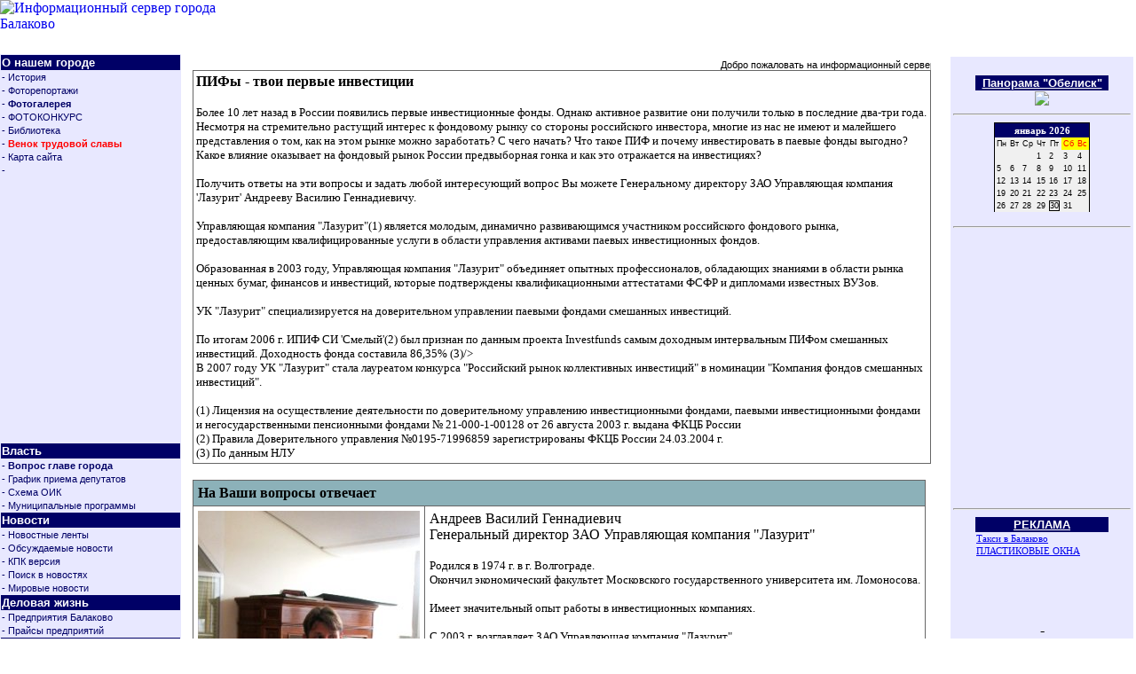

--- FILE ---
content_type: text/html; charset=cp1251
request_url: https://www.balakovo.ru/online/?sr=&vm=1.tlist...220
body_size: 7002
content:
<!DOCTYPE HTML PUBLIC "-//W3C//DTD HTML 4.01 Transitional//EN" "http://www.w3.org/TR/html4/loose.dtd">
<html>
<head>

<title>Информационный сайт Балаково , новости балаково , знакомства балаково , предприятия балаково, форум балаково , работа балаково , погода балаково , карта балакова , объявления балаково , справочник балаково , балаково рти , телефоны балаково</title><meta name="keywords" content=" балаково , форум балаково , погода балакове , карта балакова , знакомства балаково , работа балаково , объявления балаково , справочник балаково , балаково рти , телефоны балаково , фирмы балаково, предприятия балаково , гостиницы балаково "><meta name="description" content="Информационный сайт или портал (как Вам будет угодно) города Балаково. Здесь мы размещаем по возможности самую актуальную информацию о нашем городе.">
<meta http-equiv="Reply-to" content="olegb@balakovo.ru">
<meta http-equiv="Content-Type" content="text/html; charset=windows-1251">
<link href="/styles.css" rel="stylesheet" type="text/css">

</head>

<body style="margin:0px">

<center>




</center>

<table width="100%" border="0" cellspacing="0" cellpadding="0">
<tr>
    <td width="300" height="60" align="left" nowrap>
		<a href="/">
			<img src="/images/logo.jpg" width="300" height="60" border="0" alt="Информационный сервер города Балаково" align=left>
		</a>
	</td>
    <td width="5" height="60">&nbsp;</td>
    <td> 
      <div align="right">
			  </div>
    </td>
 </tr>
</table>

<img src="/images/pic_blck.gif" width="100%" height="1">

<table width="100%" border="0" cellspacing="0" cellpadding="0">
<tr><td width="150" valign="top" bgcolor="#E8E8FF"> 
	<table width="150" border="0" cellspacing="0" cellpadding="0">
    <tr><td width="150">
		<table width="200" border="0" cellspacing="1" cellpadding="1" class="leftmenu">




<a href="http://www.balakovo.ru/redir.php?id=120" target=_blank title=""><IMG SRC="http://www.balakovo.ru/bnr/left-v-balakovo.gif" BORDER="0" ALT=""></a>



<br>

<tr><td bgcolor=#000066><b><font size=2 color=#FFFFFF>О нашем городе</font></b></td></tr><tr><td class=leftmenu><a href="/history.php" class=leftmenu> - История</a></td></tr><tr><td class=leftmenu><a href="/photoga/photo.php" class=leftmenu> - Фоторепортажи</a></td></tr><tr><td class=leftmenu><noindex><a rel=nofollow href="http://www.fotobalakovo.ru" class=leftmenu> - <b>Фотогалерея</b></a></noindex></td></tr><tr><td class=leftmenu><a href="/news.view.php?num_news=9925" class=leftmenu> - ФОТОКОНКУРС</a></td></tr><tr><td class=leftmenu><a href="http://www.balakovo.ru/biblio" class=leftmenu> - Библиотека</a></td></tr><tr><td class=leftmenu><noindex><a rel=nofollow href="http://www.slavabalakovo.ru" class=leftmenu> - <b><span style="color:red;">Венок трудовой славы</span></b></a></noindex></td></tr><tr><td class=leftmenu><a href="/site_map.php" class=leftmenu> - Карта сайта</a></td></tr><tr><td class=leftmenu><noindex><a rel=nofollow href="http://www.balakovo.ru/redir.php?id=108" class=leftmenu> - 
<OBJECT id="aleron" codeBase="http://download.macromedia.com/pub/shockwave/cabs/flash/swflash.cab#version=8,0,0,0" 
height="300" width="200" classid="clsid:D27CDB6E-AE6D-11cf-96B8-444553540000">
<PARAM NAME="movie" VALUE="http://www.balakovo.ru/bnr/left1balakovo.swf">
<PARAM NAME="quality" VALUE="high">
<EMBED src="http://www.balakovo.ru/bnr/left1balakovo.swf" quality=high WIDTH="200" 
HEIGHT="300" NAME="RBR" ALIGN="" TYPE="application/x-shockwave-flash" 
PLUGINSPAGE="http://www.macromedia.com/go/getflashplayer"></EMBED>
</OBJECT>

</a></noindex></td></tr><tr><td bgcolor=#000066><b><font size=2 color=#FFFFFF>Власть</font></b></td></tr><tr><td class=leftmenu><a href="/vv/index.php" class=leftmenu> - <b>Вопрос главе города</b></a></td></tr><tr><td class=leftmenu><a href="/vlast/depgraf.php" class=leftmenu> - График приема депутатов</a></td></tr><tr><td class=leftmenu><a href="/vlast/oik.php" class=leftmenu> - Схема ОИК</a></td></tr><tr><td class=leftmenu><a href="/news.view.php?num_news=11730" class=leftmenu> - Муниципальные программы</a></td></tr><tr><td bgcolor=#000066><b><font size=2 color=#FFFFFF>Новости</font></b></td></tr><tr><td class=leftmenu><a href="/news.list.php" class=leftmenu> - Новостные ленты</a></td></tr><tr><td class=leftmenu><a href="/news.listcomm.php" class=leftmenu> - Обсуждаемые новости</a></td></tr><tr><td class=leftmenu><noindex><a rel=nofollow href="/pda/" class=leftmenu> - КПК версия</a></noindex></td></tr><tr><td class=leftmenu><a href="/find_news.php" class=leftmenu> - Поиск в новостях</a></td></tr><tr><td class=leftmenu><a href="/world.php" class=leftmenu> - Мировые новости</a></td></tr><tr><td bgcolor=#000066><b><font size=2 color=#FFFFFF>Деловая жизнь</font></b></td></tr><tr><td class=leftmenu><a href="/firms.php" class=leftmenu> - Предприятия Балаково</a></td></tr><tr><td class=leftmenu><a href="/firms.php?vmode=list&amp;mode=price" class=leftmenu> - Прайсы предприятий</a></td></tr><tr><td bgcolor=#000066><b><font size=2 color=#FFFFFF>Справочник Балаково</font></b></td></tr><tr><td class=leftmenu><a href="/spravki.php" class=leftmenu> - Все разделы</a></td></tr><tr><td class=leftmenu><a href="/spravki/raspisanieavtobysov.php" class=leftmenu> - Расписание автобусов</a></td></tr><tr><td class=leftmenu><a href="/spravki/raspisaniepoezdov.php" class=leftmenu> - Расписание поездов</a></td></tr><tr><td class=leftmenu><a href="/citymap.php" class=leftmenu> - Карта города</a></td></tr><tr><td bgcolor=#000066><b><font size=2 color=#FFFFFF>Полезное</font></b></td></tr><tr><td class=leftmenu><a href="/board.php" class=leftmenu> - Доски объявлений</a></td></tr><tr><td class=leftmenu><a href="/complaint.php" class=leftmenu> - Интернет-жалобная книга</a></td></tr><tr><td class=leftmenu><a href="/job/index.php" class=leftmenu> - Работа в Балаково</a></td></tr><tr><td class=leftmenu><a href="/free/index.php" class=leftmenu> - <b>Добрые руки</b></a></td></tr><tr><td class=leftmenu><a href="/search/index.php" class=leftmenu> - Ищу балаковца</a></td></tr><tr><td class=leftmenu><a href="/online/index.php" class=leftmenu> - On-line конференции</a></td></tr><tr><td bgcolor=#000066><b><font size=2 color=#FFFFFF>Консультации</font></b></td></tr><tr><td class=leftmenu><a href="/consultation/index.php?page=view&cid=2" class=leftmenu> - Интернет и бизнес</a></td></tr><tr><td class=leftmenu><a href="/consultation/index.php?page=view&cid=6" class=leftmenu> - Вопрос Волжской ТГК</a></td></tr><tr><td bgcolor=#000066><b><font size=2 color=#FFFFFF>Общение</font></b></td></tr><tr><td class=leftmenu><a href="/guestbook.php" class=leftmenu> - Гостевая книга</a></td></tr><tr><td class=leftmenu><a href="/forum/index.php" class=leftmenu> - Форум</a></td></tr><tr><td class=leftmenu><a href="/date.php" class=leftmenu> - Служба знакомств</a></td></tr><tr><td class=leftmenu><a href="/gr/index.php" class=leftmenu> - Поздравь балаковца</a></td></tr><tr><td bgcolor=#000066><b><font size=2 color=#FFFFFF>Ссылки</font></b></td></tr><tr><td class=leftmenu><a href="/reclama.php" class=leftmenu> - Рекламный отдел</a></td></tr><tr><td class=leftmenu><a href="/mailwebmaster.php" class=leftmenu> - Письмо WebМастеру</a></td></tr>

<tr><td class=leftmenu>
</td></tr>

<tr><td align=center>

<center>
<script language="javascript" src="http://www.balakovo.ru/incban.php?type_id=2"></script>
<br><br>
<script language="javascript" src="http://www.balakovo.ru/incban.php?type_id=2"></script>
<br>
<script language="javascript" src="http://www.balakovo.ru/incban.php?type_id=2"></script>
<br>
</center>


	<br><br><br><br></td></tr>

<tr><td align=center>

<noindex>

<!--Rating@Mail.ru COUNTER--><script language="JavaScript" type="text/javascript"><!--
d=document;var a='';a+=';r='+escape(d.referrer)
js=10//--></script><script language="JavaScript1.1" type="text/javascript"><!--
a+=';j='+navigator.javaEnabled()
js=11//--></script><script language="JavaScript1.2" type="text/javascript"><!--
s=screen;a+=';s='+s.width+'*'+s.height
a+=';d='+(s.colorDepth?s.colorDepth:s.pixelDepth)
js=12//--></script><script language="JavaScript1.3" type="text/javascript"><!--
js=13//--></script><script language="JavaScript" type="text/javascript"><!--
d.write('<a href="http://top.mail.ru/jump?from=167499"'+
' target="_top"><img src="http://de.c8.b2.a0.top.mail.ru/counter'+
'?id=167499;t=56;js='+js+a+';rand='+Math.random()+
'" alt="Рейтинг@Mail.ru"'+' border="0" height="31" width="88"><\/a>')
if(11<js)d.write('<'+'!-- ')//--></script><noscript><a rel="nofollow"
target="_top" href="http://top.mail.ru/jump?from=167499"><img
src="http://de.c8.b2.a0.top.mail.ru/counter?js=na;id=167499;t=56"
border="0" height="31" width="88"
alt="Рейтинг@Mail.ru"></a></noscript><script language="JavaScript" type="text/javascript"><!--
if(11<js)d.write('--'+'>')//--></script><!--/COUNTER-->

<br>

<!-- HotLog -->
<script language="javascript">
hotlog_js="1.0";
hotlog_r=""+Math.random()+"&s=15236&im=102&r="+escape(document.referrer)+"&pg="+
escape(window.location.href);
document.cookie="hotlog=1; path=/"; hotlog_r+="&c="+(document.cookie?"Y":"N");
</script><script language="javascript1.1">
hotlog_js="1.1";hotlog_r+="&j="+(navigator.javaEnabled()?"Y":"N")</script>
<script language="javascript1.2">
hotlog_js="1.2";
hotlog_r+="&wh="+screen.width+'x'+screen.height+"&px="+
(((navigator.appName.substring(0,3)=="Mic"))?
screen.colorDepth:screen.pixelDepth)</script>
<script language="javascript1.3">hotlog_js="1.3"</script>
<script language="javascript">hotlog_r+="&js="+hotlog_js;
document.write("<a rel=nofollow href='http://click.hotlog.ru/?15236' target='_top'><img "+
" src='http://hit2.hotlog.ru/cgi-bin/hotlog/count?"+
hotlog_r+"&' border=0 width=88 height=31 alt=HotLog><\/a>")</script>
<noscript><a rel="nofollow" href=http://click.hotlog.ru/?15236 target=_top><img
src="http://hit2.hotlog.ru/cgi-bin/hotlog/count?s=15236&amp;im=102" border=0 
width="88" height="31" alt="HotLog"></a></noscript>
<!-- /HotLog -->
</noindex>

<br>

<noindex>
<A rel="nofollow" HREF="http://www.inet-center.ru" target="_blank">
<IMG SRC="http://www.balakovo.ru/banners/icenter88.gif" WIDTH="88" HEIGHT="30" BORDER="0" ALT="Балаковский интернет-центр"></A>
</noindex>
<br>

<noindex><a rel="nofollow" href="http://www.yandex.ru/cy?base=0&amp;host=www.balakovo.ru">
<img src="http://www.yandex.ru/cycounter?www.balakovo.ru" width=88 height=31 alt="Яндекс цитирования" border=0></a></noindex>

<br>










<br>

			</td></tr>
            </table>
		</td>
<script type="text/javascript">

  var _gaq = _gaq || [];
  _gaq.push(['_setAccount', 'UA-18164300-2']);
  _gaq.push(['_trackPageview']);

  (function() {
    var ga = document.createElement('script'); ga.type = 'text/javascript'; ga.async = true;
    ga.src = ('https:' == document.location.protocol ? 'https://ssl' : 'http://www') + '.google-analytics.com/ga.js';
    var s = document.getElementsByTagName('script')[0]; s.parentNode.insertBefore(ga, s);
  })();

</script>
<!-- Yandex.Metrika counter -->
<script type="text/javascript">
(function(w, c) {
    (w[c] = w[c] || []).push(function() {
        try {
            w.yaCounter10538137 = new Ya.Metrika({id:10538137, enableAll: true});
        }
        catch(e) { }
    });
})(window, "yandex_metrika_callbacks");
</script>
<script src="//mc.yandex.ru/metrika/watch.js" type="text/javascript" defer="defer"></script>
<noscript><img src="//mc.yandex.ru/watch/10538137" style="position:absolute; left:-9999px;" alt="" /></noscript>
<!-- /Yandex.Metrika counter -->

</tr>
		</table>
	</td>
	<td width="7" background="/images/left_bord.gif" valign="top"><img src="/images/pic.gif" width="7" height="1" border="0"></td>
	<td valign="top" bgcolor="#FFFFFF" width="100%">
		<table width="100%" border="0" cellspacing="3" cellpadding="3">
		<tr bgcolor="#FFFFFF">
			<td width="100%" valign=top class=cont_block>

<marquee scrollamount='2' class='smalltext'>Добро пожаловать на информационный сервер города Балаково!</marquee><table cellpadding="3" cellspacing="1" border="0" bgcolor="#666666">

<tr>
 <td align="left" bgcolor="#FFFFFF"><b>ПИФы - твои первые инвестиции</b><br/><br/>

<font size=2>Более 10 лет назад в России появились первые инвестиционные фонды. Однако активное развитие они получили только в последние два-три года.<br />Несмотря на стремительно растущий интерес к фондовому рынку со стороны российского инвестора, многие из нас не имеют и малейшего представления о том, как на этом рынке можно заработать? С чего начать? Что такое ПИФ и почему инвестировать в паевые фонды выгодно? Какое влияние оказывает на фондовый рынок России предвыборная гонка и как это отражается на инвестициях?<br />
<br />
Получить ответы на эти вопросы и задать любой интересующий вопрос Вы можете Генеральному директору ЗАО Управляющая компания 'Лазурит' Андрееву Василию Геннадиевичу.<br />
<br />
Управляющая компания "Лазурит"(1) является молодым, динамично развивающимся участником российского фондового рынка, предоставляющим квалифицированные услуги в области управления активами паевых инвестиционных фондов. <br />
<br />
Образованная в 2003 году, Управляющая компания "Лазурит" объединяет опытных профессионалов, обладающих знаниями в области рынка ценных бумаг, финансов и инвестиций, которые подтверждены квалификационными аттестатами ФСФР и дипломами известных ВУЗов.<br />
<br />
УК "Лазурит" специализируется на доверительном управлении паевыми фондами смешанных инвестиций. <br />
<br />
По итогам 2006 г. ИПИФ СИ 'Смелый'(2) был признан по данным проекта Investfunds самым доходным интервальным ПИФом смешанных инвестиций. Доходность фонда составила 86,35% (3)/>
<br />
В 2007 году УК "Лазурит" стала лауреатом конкурса "Российский рынок коллективных инвестиций" в номинации "Компания фондов смешанных инвестиций".
<br><br>

(1) Лицензия на осуществление деятельности по доверительному управлению инвестиционными фондами, паевыми инвестиционными фондами и негосударственными пенсионными фондами № 21-000-1-00128 от 26 августа 2003 г. выдана ФКЦБ России<br>
(2) Правила Доверительного управления №0195-71996859 зарегистрированы ФКЦБ России 24.03.2004 г.<br>
(3)  По данным НЛУ<br> </font>

 </td>
</tr>

</table>


<br/>

<table cellpadding="5" cellspacing="1" border="0" bgcolor="#666666">

 <tr>
  <td bgcolor="#8cb1b9" colspan=2><b>На Ваши вопросы отвечает</b></td>
 </tr>

 <tr bgcolor="#FFFFFF">
   <td valign="top"> <img src="img/1.jpg"></td>

   <td valign="top">Андреев Василий Геннадиевич<br/>Генеральный директор ЗАО Управляющая компания "Лазурит"<br/><br/><font size=2>Родился в 1974 г. в г. Волгограде.<br />
	Окончил экономический факультет Московского государственного университета им. Ломоносова.<br />
	<br />
	Имеет значительный опыт работы в инвестиционных компаниях.<br />
	<br />
	С 2003 г. возглавляет ЗАО Управляющая компания "Лазурит".</font>
    </td>
  </tr>
</table>
<br>
<link href="forum.css" rel="stylesheet" type="text/css" />
<table align=center>
<tr><td>
<div class=fm>[<a href='index.php?vm=0' class=afm>Список конференций</a>] </div><div class=fm>[<a href='index.php?vm=1.taddf' class=afm></a>] </div><table class=thm cellpadding=5><tr><td class=nam>вопрос:</td><td class=rep>ответ</td><td class=vis>визитов</td><td class=lst>посетитель</td></tr><tr><td class=nam>1</td><td class=rep>нет</td><td class=vis>0</td><td class=lst>taqraiqj<br>23.03.2016 21:54:56</td></tr><tr><td class=nam>1</td><td class=rep>нет</td><td class=vis>0</td><td class=lst>taqraiqj<br>23.03.2016 21:54:56</td></tr><tr><td class=nam>1</td><td class=rep>нет</td><td class=vis>0</td><td class=lst>gfbdWHb9<br>23.03.2016 21:54:56</td></tr><tr><td class=nam>1</td><td class=rep>нет</td><td class=vis>0</td><td class=lst>-1 OR 2+286-286-1=0+0+0+1 -- <br>23.03.2016 21:54:56</td></tr><tr><td class=nam>1</td><td class=rep>нет</td><td class=vis>0</td><td class=lst>-1 OR 2+908-908-1=0+0+0+1<br>23.03.2016 21:54:56</td></tr><tr><td class=nam>1</td><td class=rep>нет</td><td class=vis>0</td><td class=lst>-1&#039 OR 2+750-750-1=0+0+0+1 -- <br>23.03.2016 21:54:56</td></tr><tr><td class=nam>1</td><td class=rep>нет</td><td class=vis>0</td><td class=lst>-1&quot OR 2+621-621-1=0+0+0+1 -- <br>23.03.2016 21:54:56</td></tr><tr><td class=nam>1</td><td class=rep>нет</td><td class=vis>0</td><td class=lst>if(now()=sysdate(),sleep(6),0)/*&#0<br>23.03.2016 21:54:56</td></tr><tr><td class=nam>1</td><td class=rep>нет</td><td class=vis>0</td><td class=lst>(select(0)from(select(sleep(6)))v)/<br>23.03.2016 21:54:56</td></tr><tr><td class=nam>1</td><td class=rep>нет</td><td class=vis>0</td><td class=lst>2dJberen&#039; waitfor delay &#0390<br>23.03.2016 21:54:56</td></tr><tr><td class=nam>LJhBC8ej&#039)); waitfor delay &#0390:0:9&#039 --</td><td class=rep>нет</td><td class=vis>0</td><td class=lst>taqraiqj<br>23.03.2016 21:54:55</td></tr><tr><td class=nam>-1;select pg_sleep(9); --</td><td class=rep>нет</td><td class=vis>0</td><td class=lst>taqraiqj<br>23.03.2016 21:54:55</td></tr><tr><td class=nam>-1);select pg_sleep(3); --</td><td class=rep>нет</td><td class=vis>0</td><td class=lst>taqraiqj<br>23.03.2016 21:54:55</td></tr><tr><td class=nam>-1));select pg_sleep(3); --</td><td class=rep>нет</td><td class=vis>0</td><td class=lst>taqraiqj<br>23.03.2016 21:54:55</td></tr><tr><td class=nam>2R9XsgF0&#039;select pg_sleep(3); --</td><td class=rep>нет</td><td class=vis>0</td><td class=lst>taqraiqj<br>23.03.2016 21:54:55</td></tr><tr><td class=nam>Wdlt8N1k&#039);select pg_sleep(3); --</td><td class=rep>нет</td><td class=vis>0</td><td class=lst>taqraiqj<br>23.03.2016 21:54:55</td></tr><tr><td class=nam>-1 OR 2+770-770-1=0+0+0+1</td><td class=rep>нет</td><td class=vis>0</td><td class=lst>taqraiqj<br>23.03.2016 21:54:54</td></tr><tr><td class=nam>-1&#039 OR 2+89-89-1=0+0+0+1 --</td><td class=rep>нет</td><td class=vis>0</td><td class=lst>taqraiqj<br>23.03.2016 21:54:54</td></tr><tr><td class=nam>-1&quot; OR 2+130-130-1=0+0+0+1 --</td><td class=rep>нет</td><td class=vis>0</td><td class=lst>taqraiqj<br>23.03.2016 21:54:54</td></tr><tr><td class=nam>if(now()=sysdate(),sleep(6),0)/*&#039XOR(if(now()=sysdate(),sleep(6),0))OR&#039&quot;
XOR(if(now()=sysdate(),sleep(6),0))OR&quot;*/</td><td class=rep>нет</td><td class=vis>0</td><td class=lst>taqraiqj<br>23.03.2016 21:54:54</td></tr></table><div class=fm>[<a href='index.php?vm=1.taddf' class=afm></a>] </div><div class=pg>страница: <a href='?sr=&vm=1.tlist...0'>1</a> <a href='?sr=&vm=1.tlist...20'>2</a> <a href='?sr=&vm=1.tlist...40'>3</a> <a href='?sr=&vm=1.tlist...60'>4</a> <a href='?sr=&vm=1.tlist...80'>5</a> <a href='?sr=&vm=1.tlist...100'>6</a> <a href='?sr=&vm=1.tlist...120'>7</a> <a href='?sr=&vm=1.tlist...140'>8</a> <a href='?sr=&vm=1.tlist...160'>9</a> <a href='?sr=&vm=1.tlist...180'>10</a> <a href='?sr=&vm=1.tlist...200'>11</a> [12] <a href='?sr=&vm=1.tlist...240'>13</a> <a href='?sr=&vm=1.tlist...260'>14</a> </div></td></tr>

</td>
</tr>
</table>
</td>
    <td width="7" background="/images/right_bord.gif" valign="top"><img src="/images/pic.gif" width="7" height="1" border="0"></td>
    <td width="150" valign="top" bgcolor="#E8E8FF">
      <table width="150" border="0" cellspacing="0" cellpadding="0">
        <tr>
          <td align="center">
<br>


<table width="150" border="0" cellspacing="0" cellpadding="1" style="font-size:11px">
<tr bgcolor="#000066"><td class="title_wt" align="center">Панорама "Обелиск"</td></tr>
<tr><td align=center>
<a href="/panorama.php"><img src="/images/panorama.jpg" width="150" border="0"></a>
</td></tr>
</table>

<hr>

<noindex>
<script language="JavaScript">
<!--
function formsubmit()
{
	var f=document.getElementById('subsemail');
	var poss1=f.value.indexOf('@');
	var poss2=f.value.lastIndexOf('.');
	if((f.value!='' && (poss2<=poss1 || poss2<0 || poss1<0))||(f.value==''))
	{
		alert('Неверно задан адрес электронной почты. Попробуйте еще раз!');
		return false;
	}
	return true;
}
//-->
</script>

<link rel="stylesheet" href="/calendar.css" type="text/css">
<script language="javascript" src="/calendar.js" type="text/javascript"></script>
</noindex>

<hr>






<OBJECT id="aleron" codeBase="http://download.macromedia.com/pub/shockwave/cabs/flash/swflash.cab#version=8,0,0,0" 
height="300" width="200" classid="clsid:D27CDB6E-AE6D-11cf-96B8-444553540000">
<PARAM NAME="movie" VALUE="http://www.balakovo.ru/bnr/pr2balakovo.swf">
<PARAM NAME="quality" VALUE="high">
<EMBED src="http://www.balakovo.ru/bnr/pr2balakovo.swf" quality=high WIDTH="200" 
HEIGHT="300" NAME="RBR" ALIGN="" TYPE="application/x-shockwave-flash" 
PLUGINSPAGE="http://www.macromedia.com/go/getflashplayer"></EMBED>
</OBJECT>











<hr>


<table width="150" border="0" cellspacing="0" cellpadding="1" style="font-size:11px">
<tr bgcolor="#000066"><td class="title_wt" align="center"> РЕКЛАМА</td></tr>
<tr><td><noindex><a rel=nofollow href="http://www.taxibalakovo.ru/">Такси в Балаково</a></noindex></td></tr><tr><td><noindex><a rel=nofollow href="/firms.php?vmode=info&amp;id_category=0&amp;id_firm=2623">ПЛАСТИКОВЫЕ ОКНА</a></noindex></td></tr>
<tr>
    	<td class="reklamo">
        <br>
        <script type="text/javascript">
<!--
var _acic={dataProvider:10,allowCookieMatch:false};(function(){var e=document.createElement("script");e.type="text/javascript";e.async=true;e.src="https://www.acint.net/aci.js";var t=document.getElementsByTagName("script")[0];t.parentNode.insertBefore(e,t)})()
//-->
</script>    </td>
</tr>
</table>


<noindex>

<table width="150" border="0" cellspacing="3" cellpadding="0">
<tr><td align="center">
<center>
<script language="javascript" src="http://www.balakovo.ru/incban.php?type_id=2"></script>
<br><br>
<script language="javascript" src="http://www.balakovo.ru/incban.php?type_id=2"></script>
<br>




</center>
</table>
</noindex>
-

<table width="150" border="0" cellspacing="3" cellpadding="0">
<tr><td align="center">
<br><br><br><br></td></tr>
</table>
</noindex>

<hr>

<table width="150" border="0" cellspacing="0" cellpadding="1" style="font-size:11px">
<tr bgcolor="#000066"><td class="title_wt" align="center"> Интернет-сервисы</td></tr>
<tr><td><a href="/asd/index.php" target="_blank">"АСД" - компьютеры</a></td></tr>
<tr><td><a href="/wm/index.html" target="_blank">Обменный пункт WM</a></td></tr>
<tr><td><a href="/delo/index.html" target="_blank">ШСД в Балаково</a></td></tr>

<tr><td><noindex><a rel="nofollow" href="http://www.balakovo.com.ru" target="_blank">Балаковcкая почта</a></noindex></td></tr>
<tr><td><noindex><a rel="nofollow" href="http://www.speedwaybalakovo.ru"  target="_blank">Спидвей в Балаково</a></noindex></td></tr>

</table>

<hr>


<iframe src="http://www.balakovo.ru/frm_informers.html" frameborder=no scrolling=no width=200 height=530 hspace="0" vspace="0"></iframe>


<form action="/maillist.php" method=post name="S" target="_blank">
<input type="hidden" name="pgm" value="create">
<table width="100%" border="0" cellspacing="3" cellpadding="0">
<tr bgcolor="#000066"><td class="title_wt" align="center">ПОДПИСКА<br>на новости</td></tr>
<tr><td align="center">
	<input type="text" id="subsemail" name="email" size=11 maxlength="200" value="Ваш E-mail">
	<input type=button value="Подписать" onclick="if(formsubmit()==true) submit();" class="txt"><br>
	<a href='/unsubscribe.php' class='smalltext'>Отписаться от новостей</a>
</td></tr>
</table>
</form>

   </td>
  </tr>
</table>

</td>
</tr>
</table>

<img src="/images/pic_blck.gif" width="100%" height="1">

<table width="100%" border="0" cellspacing="1" cellpadding="0">
<tr>
	<td class="title2" bgcolor="#9999CC" width="200">
		<div align="left" class="wt_lnk"> &nbsp; Copyright 1998-2019 &copy; <img src="/images/pic.gif" width="200" height="1" border="0"></div>
    </td>
    <td class="smalltext" bgcolor="#999999" width="100%"> &nbsp; При полном или частичном копировании материалов сайта www.balakovo.ru прямая гипер-ссылка на
<a href="/" class=wt_lnk>Информационный сайт Балаково</a> обязательна! </td>
</tr>
</table>

</body>
</html>


--- FILE ---
content_type: text/css
request_url: https://www.balakovo.ru/styles.css
body_size: 821
content:
h1 {font:bold 16px Artial}
h2,h3,h4,h5,h6 {font: normal 14px Arial}

.tel_group {font: bold 12px verdana;}
.tel_group_all {font: bold 16px verdana; margin:10px; border: 1px solid black;}
.tel_item {font: normal 10px verdana; margin: 3px}
.tel_item_all {font: normal 14px verdana; margin: 3px}
.tel_item span, .tel_item_all span {font-weight: bold;}

.art_title {font:bold 14px Arial; color:#339900;}
.art_date {font:bold 14px Arial; color:blue;}
.art_body {font:normal 14px Arial; color:#5a5a5a;}

.cite {margin: 10px 5px 10px 35px; padding-left: 5px; border-left: 5px solid #cccccc;}

.cont_block{margin: 10px}

.title1 {font:bold 12pt Arial; color:#003399; text-decoration:underline}
.title2 {font:bold 10pt Arial; color:#660099}
.title_wt {font:bold 10pt Arial; color:#FFFFFF; text-decoration:underline}
.txt {font:normal 11pt Arial; color:#000000;}
.txt_a {font:bold 9pt Arial; color:#0000CC; text-decoration:underline}
.lnk {font:bold 9pt Arial; color:#660099; text-decoration:none}
.wt_lnk {font:bold 9pt Arial; color:#FFFFFF; text-decoration:none}
.smalltext {font:normal 8pt Arial; color:#000000; text-decoration:none}
.titlesub {font:bold 10pt Arial; color:#33CCFF; text-decoration:underline}
.titlebox {font:bold 9pt Arial; color:#CCFFFF; text-decoration:none; background-color:#000033}
.leftmenu {font:normal 8pt Arial; color:#000066; text-decoration:none}

a.smalltext {color:#000000; font:normal 8pt Arial; text-decoration:none;}
a.labeltext {color:#FF0063; font:normal 9pt Arial; text-decoration:underline;}
a.urltext {color:Blue; font: normal 9pt Arial; text-decoration:underline;}

.mediumtxt {color:#31319C; font:normal 10pt Arial; text-decoration:underline;}
.plaintext {color:#000000; font:normal 8pt Arial; text-decoration:none;}
.questtext {color:Navy; font: normal 8pt Arial; text-decoration:none;}
.titletext {background-color:Navy; color:White; font:bold 8pt Arial; text-decoration:none;}
.more {background-color:Blue; color:White; font: bolder 8pt Arial; text-decoration:none;}

table.forum {
	border:1px solid black;
	border-collapse:collapse;
	border-spacing:0;
}
table.forum td {
	border:1px solid black;
	border-collapse:collapse;
	border-spacing:0;
}
table.forum th {
	border:1px solid black;
	border-collapse:collapse;
	border-spacing:0;
	background-color:#000066;
	color:white;
}
table.consultation_rule tr {border:black solid thin;}

a:hover {color:red; text-decoration:underline;}
a.newsgrp {color:#555555; font:bold 12px arial;}
a.newsgrpitm {color:#000000; text-decoration:none;}

.datblu {color:blue; font-weight:bold;}
.datblk {color:black; font-weight:bold;}

.corange {font-weight:bold; color:#FF612A; }
.smallgrey {font-size:8pt; color:#666666;font-weight:bold;}
.cblue {font-weight:normal; COLOR:#0055cc; font-size:10pt;}


table.advv {margin:6px 10px;border:1px #eaeaea solid;}
table.advv td {text-align:center;padding:10px;background:url(/images/stavs.png) no-repeat;height:90px;padding-left:180px;}
table.advv td p {font-size:12px;}
table.advv td span {font-size:18px;font-weight:bold;}
table.advv a {color:#576A88;text-decoration:none;}

.bmsg {width:95%}
.bmsghdr {border-bottom: 2px dashed grey; font: bold 11px verdana; color: #444444;}
.bmsginf {border-right: 1px solid grey; border-bottom: 1px dashed grey; font: bold 10px verdana; color: #444444;}
.bmsgdat {border-bottom: 1px solid grey; font: normal 9px tahoma;}
.bmsgbod  {color: 000000;}

.rek {font:normal 11px verdana; color: #bbbbbb}
.rek a {font:normal 11px verdana; color: #bbbbbb}

--- FILE ---
content_type: text/css
request_url: https://www.balakovo.ru/online/forum.css
body_size: 212
content:
.thm {border: 1px solid #3A8192; margin: 1px; padding: 2px; font-family: tahoma; font-size: 11px; width: 700px;}
.thm .nam {background-color: #CCE6EC; color: #000000; width: 60%;}
.thm .rep {background-color: #3A8192; color: #ffffff; width: 10%; text-align: center}
.thm .vis {background-color: #3A8192; color: #ffffff; width: 10%; text-align: center}
.thm .lst {background-color: #CCE6EC; color: #000000; width: 20%; font-size: 9px; text-align: right}

.thm .rep a {color: #ffffff;}

.fm {background-color: #3A8192; color: #ffffff; width:700px; text-align: left; padding: 1px}
a.afm,a.fm:link,visited{color:#ffffff!important}
a.afm:hover{color:#ffffff;text-decoration: underline}

.pg {width:700px;text-align: right}

.frm {border: 1px solid #3A8192; margin: 1px; padding: 2px; font-family: tahoma; font-size: 10px;}
.frm .nam {background-color: #3A8192; color: #ffffff}
.frm .val {background-color: #CCE6EC; color: #000000}

.avt {border:0px;width:100px;height:100px;}

.msg {border: 1px solid #3A8192; margin: 1px; padding: 2px; font-family: tahoma; width: 700px;}
.msg .inf {border: 1px solid #3A8192;background-color: #E0E0E0; color: #000000; font-size: 12px; width: 25%; vertical-align: top}
.msg .tim {background-color: #3A8192; color: #ffffff; font-size: 10px;width: 75%; height: 16px}
.msg .bod {background-color: #CCE6EC; color: #000000; font-size: 12px; width: 75%; height: 80px;vertical-align:top}

--- FILE ---
content_type: application/javascript
request_url: https://www.balakovo.ru/calendar.js
body_size: 467
content:
monthnames = new Array("январь","февраль","март","апрель","май","июнь","июль","август","сентябрь","октябрь","ноябрь","декабрь");
monthdays = new Array(31,28,31,30,31,30,31,31,30,31,30,31);

todayDate=new Date();
thisday=todayDate.getDay();
thismonth=todayDate.getMonth();
thisdate=todayDate.getDate();
thisyear=todayDate.getYear();
thisyear = thisyear % 100;
thisyear = ((thisyear < 50) ? (2000 + thisyear) : (1900 + thisyear));

if (((thisyear % 4 == 0) && !(thisyear % 100 == 0))||(thisyear % 400 == 0)) monthdays[1]++;

startspaces=thisdate;

while (startspaces > 7) startspaces-=7;

startspaces = thisday - startspaces ;

if (startspaces < 0) startspaces+=7;

document.write("<table cellSpacing=1 cellPadding=2 border=0 class=cdr_tbl>");
document.write("<tr><td colspan=7 class=cdr_mth>" + monthnames[thismonth] + " " + thisyear + "</td></tr>");
document.write("<tr>"+
"<td align=center>Пн</td>"+
"<td align=center>Вт</td>"+
"<td align=center>Ср</td>"+
"<td align=center>Чт</td>"+
"<td align=center>Пт</td>"+
"<td align=center bgcolor=yellow style='color:red'>Сб</td>"+
"<td align=center bgcolor=yellow style='color:red'>Вс</td>"+
"</tr>"
);

document.write("<tr>");

for (s=0;s<startspaces;s++) {document.write("<td> </td>");}

count=1;

while (count <= monthdays[thismonth])
{
	for (b = startspaces;b<7;b++)
	{
		document.write("<td>");
		if (count==thisdate) {document.write("<span class=cdr_cur>");}
		if (count <= monthdays[thismonth]) {document.write(count);} else {document.write(" ");}
		if (count==thisdate) {document.write("</span>");}
		document.write("</td>");
		count++;
	}

	document.write("</tr><tr>");
	startspaces=0;
}

document.write("</table></p>");